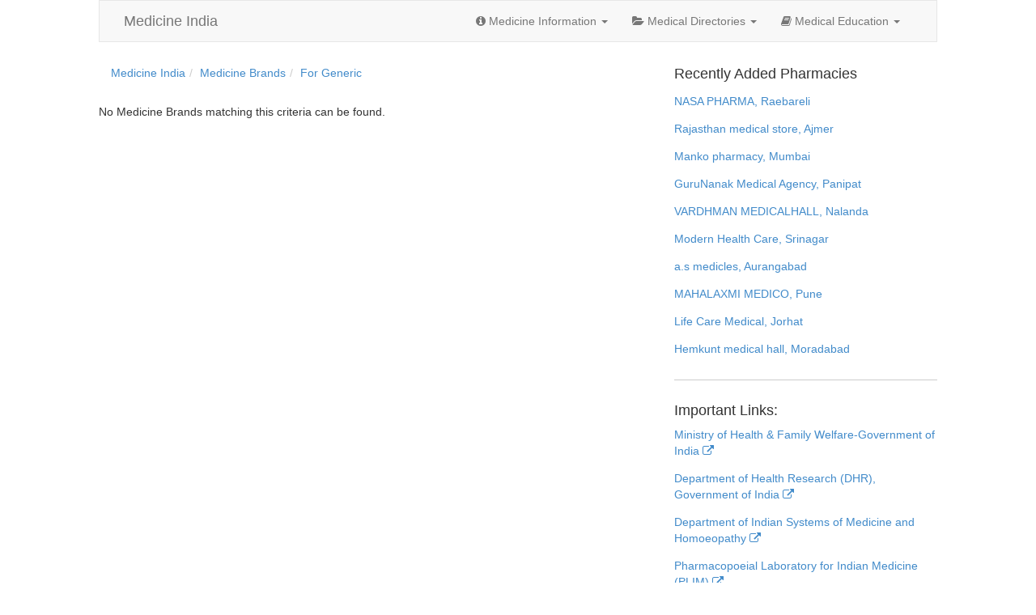

--- FILE ---
content_type: text/html; charset=utf-8
request_url: https://www.medicineindia.org/brands-for-generic/1815/pegabtanib
body_size: 6785
content:
<!DOCTYPE html><html lang=en><head><meta charset=utf-8><meta name=viewport content="width=device-width, initial-scale=1.0"><meta name=description content=No&#32;brands&#32;found&#32;for&#32;this&#32;generic&#32;medicine.><meta name=keywords content=no&#32;brands,&#32;brands&#32;not&#32;found,&#32;no&#32;brands&#32;found><meta name="google-site-verification" content="vlE90ncRFOKpNbIM4ayLc1rv2lnaEhsDwU7YYquRbqc" /><title>No Brands Found | Medicine India</title><link href=/favicon.ico rel="shortcut icon"><style type=text/css>
    aside,footer,nav,section{display:block}html{font-family:sans-serif;-webkit-text-size-adjust:100%;-ms-text-size-adjust:100%}body{margin:0}a:active,a:hover{outline:0}h1{margin:.67em 0}b,strong{font-weight:700}button,input{margin:0;font-size:100%}button{text-transform:none;cursor:pointer;-webkit-appearance:button}button::-moz-focus-inner,input::-moz-focus-inner{padding:0;border:0}table{border-collapse:collapse;border-spacing:0}@media print{*{color:#000!important;text-shadow:none!important;background:transparent!important;box-shadow:none!important}a,a:visited{text-decoration:underline}a[href]:after{content:" (" attr(href)")"}a[href^="#"]:after{content:""}tr{page-break-inside:avoid}@page{margin:2cm .5cm}p,h2,h3{orphans:3;widows:3}h2,h3{page-break-after:avoid}.navbar{display:none}.table td,.table th{background-color:#fff!important}.table{border-collapse:collapse!important}.table-bordered th,.table-bordered td{border:1px solid #ddd!important}}*,:before,:after{-webkit-box-sizing:border-box;-moz-box-sizing:border-box;box-sizing:border-box}html{font-size:62.5%;-webkit-tap-highlight-color:rgba(0,0,0,0)}body{font-family:"Helvetica Neue",Helvetica,Arial,sans-serif;font-size:14px;line-height:1.428571429;color:#333;background-color:#fff}input,button{font-family:inherit;font-size:inherit;line-height:inherit;background-image:none}a{color:#428bca;text-decoration:none}a:hover,a:focus{color:#2a6496;text-decoration:underline}a:focus{outline:thin dotted #333;outline:5px auto -webkit-focus-ring-color;outline-offset:-2px}.sr-only{position:absolute;width:1px;height:1px;padding:0;margin:-1px;overflow:hidden;clip:rect(0 0 0 0);border:0}p{margin:0 0 10px}.text-danger{color:#b94a48}.text-success{color:#468847}h1,h2,h3,h4{font-family:"Helvetica Neue",Helvetica,Arial,sans-serif;line-height:1.1}h3,h4{font-weight:500}h1,h2,h3{margin-top:20px}h1,h2,h3,h4{margin-bottom:10px}h4{margin-top:10px}h3{font-size:24px}h4{font-size:18px}ul,ol{margin-top:0;margin-bottom:10px}ul ul{margin-bottom:0}dl{margin-bottom:20px}dt,dd{line-height:1.428571429}dt{font-weight:700}.row{margin-right:-15px;margin-left:-15px}.row:before,.row:after{display:table;display:table;content:" "}.row:after{clear:both}.col-xs-6,.col-xs-12,.col-sm-4,.col-sm-8,.col-sm-12,.col-md-10{position:relative;min-height:1px;padding-right:15px;padding-left:15px}.col-xs-6{float:left;width:50%}.col-xs-12{width:100%}@media (min-width:768px){.col-sm-4,.col-sm-8{float:left}.col-sm-4{width:33.33333333333333%}.col-sm-8{width:66.66666666666666%}.col-sm-12{width:100%}.col-sm-offset-4{margin-left:33.33333333333333%}}@media (min-width:992px){.col-md-10{float:left;width:83.33333333333334%}.col-md-offset-1{margin-left:8.333333333333332%}}table{max-width:100%;background-color:transparent}th{text-align:left}.table{width:100%;margin-bottom:20px}.table tbody>tr>th,.table tbody>tr>td{padding:8px;line-height:1.428571429;vertical-align:top;border-top:1px solid #ddd}.table tbody+tbody{border-top:2px solid #ddd}.table-bordered,.table-bordered>tbody>tr>th,.table-bordered>tbody>tr>td{border:1px solid #ddd}.table-striped>tbody>tr:nth-child(odd)>td,.table-striped>tbody>tr:nth-child(odd)>th{background-color:#f9f9f9}@media (max-width:768px){.table-responsive{width:100%;margin-bottom:15px;overflow-x:scroll;overflow-y:hidden;border:1px solid #ddd}.table-responsive>.table{margin-bottom:0;background-color:#fff}.table-responsive>.table>tbody>tr>th,.table-responsive>.table>tbody>tr>td{white-space:nowrap}.table-responsive>.table-bordered{border:0}.table-responsive>.table-bordered>tbody>tr>th:first-child,.table-responsive>.table-bordered>tbody>tr>td:first-child{border-left:0}.table-responsive>.table-bordered>tbody>tr>th:last-child,.table-responsive>.table-bordered>tbody>tr>td:last-child{border-right:0}.table-responsive>.table-bordered>tbody>tr:last-child>th,.table-responsive>.table-bordered>tbody>tr:last-child>td{border-bottom:0}}label{display:inline-block;margin-bottom:5px;font-weight:700}.form-control:-moz-placeholder,.form-control::-moz-placeholder{color:#999}.form-control:-ms-input-placeholder{color:#999}.form-control{display:block;width:100%;height:34px;padding:6px 12px;font-size:14px;line-height:1.428571429;color:#555;vertical-align:middle;background-color:#fff;border:1px solid #ccc;border-radius:4px;-webkit-box-shadow:inset 0 1px 1px rgba(0,0,0,.075);box-shadow:inset 0 1px 1px rgba(0,0,0,.075);-webkit-transition:border-color ease-in-out .15s,box-shadow ease-in-out .15s;transition:border-color ease-in-out .15s,box-shadow ease-in-out .15s}.form-control:focus{border-color:#66afe9;outline:0;-webkit-box-shadow:inset 0 1px 1px rgba(0,0,0,.075),0 0 8px rgba(102,175,233,.6);box-shadow:inset 0 1px 1px rgba(0,0,0,.075),0 0 8px rgba(102,175,233,.6)}.form-group{margin-bottom:15px}.form-horizontal .control-label{padding-top:7px;margin-top:0;margin-bottom:0}.form-horizontal .form-group{margin-right:-15px;margin-left:-15px}.form-horizontal .form-group:before,.form-horizontal .form-group:after{display:table}.form-horizontal .form-group:before{display:table;content:" "}.form-horizontal .form-group:after{display:table;content:" ";clear:both}@media (min-width:768px){.form-horizontal .control-label{text-align:right}}.btn{display:inline-block;padding:6px 12px;margin-bottom:0;font-size:14px;font-weight:400;line-height:1.428571429;text-align:center;white-space:nowrap;vertical-align:middle;cursor:pointer;border:1px solid transparent;border-radius:4px;-webkit-user-select:none;-moz-user-select:none;-ms-user-select:none;-o-user-select:none;user-select:none}.btn:focus{outline:thin dotted #333;outline:5px auto -webkit-focus-ring-color;outline-offset:-2px}.btn:hover,.btn:focus{color:#333;text-decoration:none}.btn:active{background-image:none;outline:0;-webkit-box-shadow:inset 0 3px 5px rgba(0,0,0,.125);box-shadow:inset 0 3px 5px rgba(0,0,0,.125)}.open .dropdown-toggle.btn-default{color:#333;background-color:#ebebeb;border-color:#adadad;background-image:none}.btn-primary{color:#fff;background-color:#428bca;border-color:#357ebd}.btn-primary:hover,.btn-primary:focus,.btn-primary:active,.open .dropdown-toggle.btn-primary{color:#fff;background-color:#3276b1;border-color:#285e8e}.btn-primary:active,.open .dropdown-toggle.btn-primary{background-image:none}.open .dropdown-toggle.btn-warning{color:#fff;background-color:#ed9c28;border-color:#d58512;background-image:none}.open .dropdown-toggle.btn-danger{color:#fff;background-color:#d2322d;border-color:#ac2925;background-image:none}.open .dropdown-toggle.btn-success{color:#fff;background-color:#47a447;border-color:#398439;background-image:none}.open .dropdown-toggle.btn-info{color:#fff;background-color:#39b3d7;border-color:#269abc;background-image:none}.fade{opacity:0;-webkit-transition:opacity .15s linear;transition:opacity .15s linear}.fade.in{opacity:1}.collapse{display:none}.collapse.in{display:block}.collapsing{position:relative;height:0;overflow:hidden;-webkit-transition:height .35s ease;transition:height .35s ease}@font-face{font-family:'Glyphicons Halflings';src:url(/static/fonts/glyphicons-halflings-regular.eot);src:url(/static/fonts/glyphicons-halflings-regular.eot?#iefix) format('embedded-opentype'),url(/static/fonts/glyphicons-halflings-regular.woff) format('woff'),url(/static/fonts/glyphicons-halflings-regular.ttf) format('truetype'),url(/static/fonts/glyphicons-halflings-regular.svg#glyphicons-halflingsregular) format('svg')}.glyphicon-eye-open:before{content:"\e105"}.glyphicon-folder-open:before{content:"\e118"}.glyphicon-collapse-down:before{content:"\e159"}.glyphicon-collapse-up:before{content:"\e160"}.glyphicon-open:before{content:"\e167"}.glyphicon-floppy-open:before{content:"\e176"}.caret{display:inline-block;width:0;height:0;margin-left:2px;vertical-align:middle;border-top:4px solid #000;border-right:4px solid transparent;border-bottom:0 dotted;border-left:4px solid transparent;content:""}.dropdown{position:relative}.dropdown-menu{position:absolute;top:100%;left:0;z-index:1000;display:none;float:left;min-width:160px;padding:5px 0;margin:2px 0 0;font-size:14px;list-style:none;background-color:#fff;border:1px solid #ccc;border:1px solid rgba(0,0,0,.15);border-radius:4px;-webkit-box-shadow:0 6px 12px rgba(0,0,0,.175);box-shadow:0 6px 12px rgba(0,0,0,.175);background-clip:padding-box}.dropdown-menu>li>a{display:block;padding:3px 20px;clear:both;font-weight:400;line-height:1.428571429;color:#333;white-space:nowrap}.dropdown-menu>li>a:hover,.dropdown-menu>li>a:focus{color:#fff;text-decoration:none;background-color:#428bca}.open>.dropdown-menu{display:block}.open>a{outline:0}@media (min-width:768px){.navbar-right .dropdown-menu{right:0;left:auto}}.btn-group.open .dropdown-toggle{outline:0;-webkit-box-shadow:inset 0 3px 5px rgba(0,0,0,.125);box-shadow:inset 0 3px 5px rgba(0,0,0,.125)}.nav{padding-left:0;margin-bottom:0;list-style:none}.nav:before,.nav:after{display:table;display:table;content:" "}.nav:after{clear:both}.nav>li,.nav>li>a{position:relative;display:block}.nav>li>a{padding:10px 15px}.nav>li>a:hover,.nav>li>a:focus{text-decoration:none;background-color:#eee}.nav .open>a,.nav .open>a:hover,.nav .open>a:focus{background-color:#eee;border-color:#428bca}.nav .caret{border-top-color:#428bca;border-bottom-color:#428bca}.nav a:hover .caret{border-top-color:#2a6496;border-bottom-color:#2a6496}.navbar{position:relative;z-index:1000;min-height:50px;margin-bottom:20px;border:1px solid transparent}.navbar:before,.navbar:after{display:table;display:table;content:" "}.navbar:after{clear:both}@media (min-width:768px){.navbar{border-radius:4px}}.navbar-header:before,.navbar-header:after{display:table;display:table;content:" "}.navbar-header:after{clear:both}@media (min-width:768px){.navbar-header{float:left}}.navbar-collapse{max-height:340px;padding-right:15px;padding-left:15px;overflow-x:visible;border-top:1px solid transparent;box-shadow:inset 0 1px 0 rgba(255,255,255,.1);-webkit-overflow-scrolling:touch}.navbar-collapse:before,.navbar-collapse:after{display:table;display:table;content:" "}.navbar-collapse:after{clear:both}.navbar-collapse.in{overflow-y:auto}@media (min-width:768px){.navbar-collapse{width:auto;border-top:0;box-shadow:none}.navbar-collapse.collapse{display:block!important;height:auto!important;padding-bottom:0;overflow:visible!important}.navbar-collapse.in{overflow-y:visible}.navbar-collapse .navbar-nav.navbar-left:first-child{margin-left:-15px}.navbar-collapse .navbar-nav.navbar-right:last-child{margin-right:-15px}.navbar-collapse .navbar-text:last-child{margin-right:0}}.container>.navbar-collapse{margin-right:-15px;margin-left:-15px}@media (min-width:768px){.container>.navbar-collapse{margin-right:0;margin-left:0}}.navbar-brand{float:left;padding:15px;font-size:18px;line-height:20px}.navbar-brand:hover,.navbar-brand:focus{text-decoration:none}.navbar-toggle{position:relative;float:right;padding:9px 10px;margin-top:8px;margin-right:15px;margin-bottom:8px;background-color:transparent;border:1px solid transparent;border-radius:4px}.navbar-toggle .icon-bar{display:block;width:22px;height:2px;border-radius:1px}.navbar-toggle .icon-bar+.icon-bar{margin-top:4px}@media (min-width:768px){.navbar-toggle{display:none}}.navbar-nav{margin:7.5px -15px}.navbar-nav>li>a{padding-top:10px;padding-bottom:10px;line-height:20px}@media (max-width:767px){.navbar-nav .open .dropdown-menu{position:static;float:none;width:auto;margin-top:0;background-color:transparent;border:0;box-shadow:none}.navbar-nav .open .dropdown-menu>li>a,.navbar-nav .open .dropdown-menu .dropdown-header{padding:5px 15px 5px 25px}.navbar-nav .open .dropdown-menu>li>a{line-height:20px}.navbar-nav .open .dropdown-menu>li>a:hover,.navbar-nav .open .dropdown-menu>li>a:focus{background-image:none}}@media (min-width:768px){.navbar-nav{float:left;margin:0}.navbar-nav>li{float:left}.navbar-nav>li>a{padding-top:15px;padding-bottom:15px}}@media (min-width:768px){.navbar-right{float:right!important}}.navbar-nav>li>.dropdown-menu{margin-top:0;border-top-right-radius:0;border-top-left-radius:0}.navbar-default{background-color:#f8f8f8;border-color:#e7e7e7}.navbar-default .navbar-brand{color:#777}.navbar-default .navbar-brand:hover,.navbar-default .navbar-brand:focus{color:#5e5e5e;background-color:transparent}.navbar-default .navbar-nav>li>a{color:#777}.navbar-default .navbar-nav>li>a:hover,.navbar-default .navbar-nav>li>a:focus{color:#333;background-color:transparent}.navbar-default .navbar-toggle{border-color:#ddd}.navbar-default .navbar-toggle:hover,.navbar-default .navbar-toggle:focus{background-color:#ddd}.navbar-default .navbar-toggle .icon-bar{background-color:#ccc}.navbar-default .navbar-collapse{border-color:#e6e6e6}.navbar-default .navbar-nav>.dropdown>a:hover .caret,.navbar-default .navbar-nav>.dropdown>a:focus .caret{border-top-color:#333;border-bottom-color:#333}.navbar-default .navbar-nav>.open>a,.navbar-default .navbar-nav>.open>a:hover,.navbar-default .navbar-nav>.open>a:focus{color:#555;background-color:#e7e7e7}.navbar-default .navbar-nav>.open>a .caret,.navbar-default .navbar-nav>.open>a:hover .caret,.navbar-default .navbar-nav>.open>a:focus .caret{border-top-color:#555;border-bottom-color:#555}.navbar-default .navbar-nav>.dropdown>a .caret{border-top-color:#777;border-bottom-color:#777}@media (max-width:767px){.navbar-default .navbar-nav .open .dropdown-menu>li>a{color:#777}.navbar-default .navbar-nav .open .dropdown-menu>li>a:hover,.navbar-default .navbar-nav .open .dropdown-menu>li>a:focus{color:#333;background-color:transparent}.navbar-default .navbar-nav .open .dropdown-menu>.active>a,.navbar-default .navbar-nav .open .dropdown-menu>.active>a:hover,.navbar-default .navbar-nav .open .dropdown-menu>.active>a:focus{color:#555;background-color:#e7e7e7}.navbar-default .navbar-nav .open .dropdown-menu>.disabled>a,.navbar-default .navbar-nav .open .dropdown-menu>.disabled>a:hover,.navbar-default .navbar-nav .open .dropdown-menu>.disabled>a:focus{color:#ccc;background-color:transparent}}.navbar-inverse .navbar-collapse{border-color:#101010}.navbar-inverse .navbar-nav>.open>a,.navbar-inverse .navbar-nav>.open>a:hover,.navbar-inverse .navbar-nav>.open>a:focus{color:#fff;background-color:#080808}.navbar-inverse .navbar-nav>.open>a .caret,.navbar-inverse .navbar-nav>.open>a:hover .caret,.navbar-inverse .navbar-nav>.open>a:focus .caret{border-top-color:#fff;border-bottom-color:#fff}@media (max-width:767px){.navbar-inverse .navbar-nav .open .dropdown-menu>.dropdown-header{border-color:#080808}.navbar-inverse .navbar-nav .open .dropdown-menu>li>a{color:#999}.navbar-inverse .navbar-nav .open .dropdown-menu>li>a:hover,.navbar-inverse .navbar-nav .open .dropdown-menu>li>a:focus{color:#fff;background-color:transparent}.navbar-inverse .navbar-nav .open .dropdown-menu>.active>a,.navbar-inverse .navbar-nav .open .dropdown-menu>.active>a:hover,.navbar-inverse .navbar-nav .open .dropdown-menu>.active>a:focus{color:#fff;background-color:#080808}.navbar-inverse .navbar-nav .open .dropdown-menu>.disabled>a,.navbar-inverse .navbar-nav .open .dropdown-menu>.disabled>a:hover,.navbar-inverse .navbar-nav .open .dropdown-menu>.disabled>a:focus{color:#444;background-color:transparent}}.breadcrumb{padding:8px 15px;margin-bottom:20px;list-style:none;background-color:#f5f5f5;border-radius:4px}.breadcrumb>li{display:inline-block}.breadcrumb>li+li:before{padding:0 5px;color:#ccc;content:"/\00a0"}@-webkit-keyframes progress-bar-stripes{from{background-position:40px 0}to{background-position:0 0}}@-moz-keyframes progress-bar-stripes{from{background-position:40px 0}to{background-position:0 0}}@-o-keyframes progress-bar-stripes{from{background-position:0 0}to{background-position:40px 0}}@keyframes progress-bar-stripes{from{background-position:40px 0}to{background-position:0 0}}.panel-group .panel-heading+.panel-collapse .panel-body{border-top:1px solid #ddd}.panel-group .panel-footer+.panel-collapse .panel-body{border-bottom:1px solid #ddd}.panel-default>.panel-heading+.panel-collapse .panel-body{border-top-color:#ddd}.panel-default>.panel-footer+.panel-collapse .panel-body{border-bottom-color:#ddd}.panel-primary>.panel-heading+.panel-collapse .panel-body{border-top-color:#428bca}.panel-primary>.panel-footer+.panel-collapse .panel-body{border-bottom-color:#428bca}.panel-success>.panel-heading+.panel-collapse .panel-body{border-top-color:#d6e9c6}.panel-success>.panel-footer+.panel-collapse .panel-body{border-bottom-color:#d6e9c6}.panel-warning>.panel-heading+.panel-collapse .panel-body{border-top-color:#fbeed5}.panel-warning>.panel-footer+.panel-collapse .panel-body{border-bottom-color:#fbeed5}.panel-danger>.panel-heading+.panel-collapse .panel-body{border-top-color:#eed3d7}.panel-danger>.panel-footer+.panel-collapse .panel-body{border-bottom-color:#eed3d7}.panel-info>.panel-heading+.panel-collapse .panel-body{border-top-color:#bce8f1}.panel-info>.panel-footer+.panel-collapse .panel-body{border-bottom-color:#bce8f1}.modal-open{overflow:hidden}body.modal-open,.modal-open .navbar-fixed-top,.modal-open .navbar-fixed-bottom{margin-right:15px}.modal.fade .modal-dialog{-webkit-transform:translate(0,-25%);-ms-transform:translate(0,-25%);transform:translate(0,-25%);-webkit-transition:-webkit-transform .3s ease-out;-moz-transition:-moz-transform .3s ease-out;-o-transition:-o-transform .3s ease-out;transition:transform .3s ease-out}.modal-backdrop.fade{opacity:0;filter:alpha(opacity=0)}.pull-right{float:right!important}.pull-left{float:left!important}@-ms-viewport{width:device-width}@media screen and (max-width:400px){@-ms-viewport{width:320px}}@font-face{font-family:FontAwesome;src:url(/static/font/fontawesome-webfont.eot?v=3.2.1);src:url(/static/font/fontawesome-webfont.eot?#iefix&v=3.2.1) format('embedded-opentype'),url(/static/font/fontawesome-webfont.woff?v=3.2.1) format('woff'),url(/static/font/fontawesome-webfont.ttf?v=3.2.1) format('truetype'),url(/static/font/fontawesome-webfont.svg#fontawesomeregular?v=3.2.1) format('svg');font-weight:400;font-style:normal}[class^=icon-]{font-family:FontAwesome;font-weight:400;font-style:normal;text-decoration:inherit;-webkit-font-smoothing:antialiased;*margin-right:.3em}[class^=icon-]:before{text-decoration:inherit;display:inline-block;speak:none}a [class^=icon-]{display:inline}[class^=icon-]{display:inline;width:auto;height:auto;line-height:normal;vertical-align:baseline;background-image:none;background-position:0 0;background-repeat:repeat;margin-top:0}.dropdown-menu>li>a:hover>[class^=icon-]{background-image:none}@-moz-keyframes spin{0%{-moz-transform:rotate(0)}100%{-moz-transform:rotate(359deg)}}@-webkit-keyframes spin{0%{-webkit-transform:rotate(0)}100%{-webkit-transform:rotate(359deg)}}@-o-keyframes spin{0%{-o-transform:rotate(0)}100%{-o-transform:rotate(359deg)}}@-ms-keyframes spin{0%{-ms-transform:rotate(0)}100%{-ms-transform:rotate(359deg)}}@keyframes spin{0%{transform:rotate(0)}100%{transform:rotate(359deg)}}.icon-cog:before{content:"\f013"}.icon-list-alt:before{content:"\f022"}.icon-tag:before{content:"\f02b"}.icon-tags:before{content:"\f02c"}.icon-book:before{content:"\f02d"}.icon-list:before{content:"\f03a"}.icon-info-sign:before{content:"\f05a"}.icon-arrow-right:before{content:"\f061"}.icon-plus:before{content:"\f067"}.icon-eye-open:before{content:"\f06e"}.icon-folder-open:before{content:"\f07c"}.icon-external-link:before{content:"\f08e"}.icon-filter:before{content:"\f0b0"}.icon-building:before{content:"\f0f7"}.icon-h-sign:before{content:"\f0fd"}.icon-plus-sign-alt:before{content:"\f0fe"}.icon-double-angle-right:before{content:"\f101"}.icon-angle-right:before{content:"\f105"}.icon-folder-open-alt:before{content:"\f115"}.icon-collapse-alt:before{content:"\f117"}.icon-collapse:before{content:"\f150"}.icon-collapse-top:before{content:"\f151"}*{border-radius:0!important}nav{float:right;background-color:#DDD}footer{margin-top:2em}h1{font-size:1.7em}h1,h2{font-weight:700;color:#333}h2{font-size:1.5em}input{outline:0}dt{margin-top:.7em;margin-left:1em}dd{margin-left:2em}.page-search{margin:2em 0 1em}.breadcrumb{background-color:transparent}span.starting-letter a{font-size:2em;float:left;margin:.3em;border:1px solid #DDD;padding:.1em .5em}.company-name{padding:.2em .5em;margin:.5em;border:1px solid #DDD;font-weight:400}.ulh li{display:block}.medicine-category{float:left}.medicine-category h2{font-size:1.2em;font-weight:400}.ulh{padding-left:1em}.ulh li h4,.ulh li h3{font-size:1em;font-weight:400;color:#777}.article p{text-align:justify;font-size:1em;line-height:2em}.sidebar-separator{margin:2em 0;border-top:1px solid #ccc}.important-links a{float:left;clear:both;margin-bottom:1em}.latest-pharmacies{margin:1em 0}
    </style>

<script src="//g.ezoic.net/ezoic/ezoiclitedata.go?did=21854"></script>
</head><body class="col-xs-12 col-sm-12 col-md-10 col-md-offset-1"><script type=text/javascript>var _w={};!function(e){e.loadScripts=function(e){if(e instanceof Array&&e.length>0){var n=0,t=function(a){var o=document.createElement("script");o.type="text/javascript",document.head.appendChild(o),o.onload=function(){n+=1,n<e.length&&t(n)},o.src=e[a]};t(n)}},e.loadStyles=function(e){e instanceof Array&&e.length>0&&e.forEach(function(e){var n=document.createElement("link");n.rel="stylesheet",document.head.appendChild(n),n.href=e})}}(_w);_w.loadScripts(['/static/js/jquery.js','/static/js/script.js', '/static/js/view.js', '/static/js/bootstrap.min.js']); </script><nav class="navbar navbar-default col-xs-12" role=navigation><div class=navbar-header><button type=button class=navbar-toggle data-toggle=collapse data-target=.navbar-ex1-collapse><span class=sr-only>Toggle navigation</span> <span class=icon-bar></span> <span class=icon-bar></span> <span class=icon-bar></span></button> <a class=navbar-brand href=//www.medicineindia.org>Medicine India</a></div><div class="collapse navbar-collapse navbar-ex1-collapse navbar-right"><ul class="nav navbar-nav"><li class=dropdown><a href=# data-toggle=dropdown><i class=icon-info-sign></i> Medicine Information <b class=caret></b></a><ul class=dropdown-menu><li><a href=//www.medicineindia.org/medicine-categories><i class=icon-list></i> Medicine Categories</a></li><li><a href=//www.medicineindia.org/medicine-brands><i class=icon-tag></i> Medicine Brands</a></li><li><a href=//www.medicineindia.org/medicine-generics><i class=icon-tags></i> Generic Medicines</a></li><li><a href=//www.medicineindia.org/medicine-manufacturing-companies><i class=icon-cog></i> Medicines Manufacturers</a></li></ul></li><li class=dropdown><a href=# data-toggle=dropdown><i class=icon-folder-open></i> Medical Directories <b class=caret></b></a><ul class=dropdown-menu><li><a href=//www.medicineindia.org/hospitals-in-india><i class=icon-h-sign></i> Hospitals in India</a></li><li><a href=//www.medicineindia.org/hospitals-by-state><i class=icon-double-angle-right></i> State Wise Hospital Listings</a></li><li><a href=//www.medicineindia.org/hospitals-by-city><i class=icon-angle-right></i> City Wise Hospital Listings</a></li><li><a href=//www.medicineindia.org/pharmacies-chemists-drugstores-in-india><i class=icon-plus-sign-alt></i> Pharmacies, Chemists & Drugstores in India</a></li></ul></li><li class=dropdown><a href=# data-toggle=dropdown><i class=icon-book></i> Medical Education <b class=caret></b></a><ul class=dropdown-menu><li><a href=//www.medicineindia.org/medical-colleges><i class=icon-building></i> Medical Colleges in India</a></li><li><a href=//www.medicineindia.org/medical-courses><i class=icon-list-alt></i> Medical Courses in India</a></li></ul></li></ul></div></nav><div id=main-content class=row><div class=row style="padding-left: 2em;"><div id=ezoic-pub-ad-placeholder-100></div></div><section id=main class=col-sm-8><ol class=breadcrumb><li itemscope itemtype=http://data-vocabulary.org/Breadcrumb><a itemprop=url href=//www.medicineindia.org><span itemprop=title>Medicine India</span></a></li><li itemscope itemtype=http://data-vocabulary.org/Breadcrumb><a itemprop=url href=//www.medicineindia.org/medicine-brands><span itemprop=title>Medicine Brands</span></a></li><li itemscope itemtype=http://data-vocabulary.org/Breadcrumb><a itemprop=url href=//www.medicineindia.org/brands-for-generic/1815/pegabtanib><span itemprop=title>For Generic</span></a></li> </ol><p>No Medicine Brands matching this criteria can be found.</p>  <div id=ezoic-pub-ad-placeholder-106></div></section><aside class=col-sm-4><div id=ezoic-pub-ad-placeholder-101></div><div id=divLatestPharmacies><h4>Recently Added Pharmacies</h4><div class='latest-pharmacies'><a href='//www.medicineindia.org/pharmacy-chemist-drugstore-details/82746/nasa-pharma'>NASA PHARMA, Raebareli</a></div><div class='latest-pharmacies'><a href='//www.medicineindia.org/pharmacy-chemist-drugstore-details/82745/rajasthan-medical-store'>Rajasthan medical store, Ajmer</a></div><div class='latest-pharmacies'><a href='//www.medicineindia.org/pharmacy-chemist-drugstore-details/82744/manko-pharmacy'>Manko pharmacy, Mumbai</a></div><div class='latest-pharmacies'><a href='//www.medicineindia.org/pharmacy-chemist-drugstore-details/82743/gurunanak-medical-agency'>GuruNanak Medical Agency, Panipat</a></div><div class='latest-pharmacies'><a href='//www.medicineindia.org/pharmacy-chemist-drugstore-details/82742/vardhman-medicalhall'>VARDHMAN MEDICALHALL, Nalanda</a></div><div class='latest-pharmacies'><a href='//www.medicineindia.org/pharmacy-chemist-drugstore-details/82741/modern-health-care'>Modern Health Care, Srinagar</a></div><div class='latest-pharmacies'><a href='//www.medicineindia.org/pharmacy-chemist-drugstore-details/82740/as-medicles'>a.s medicles, Aurangabad</a></div><div class='latest-pharmacies'><a href='//www.medicineindia.org/pharmacy-chemist-drugstore-details/82739/mahalaxmi-medico'>MAHALAXMI MEDICO, Pune</a></div><div class='latest-pharmacies'><a href='//www.medicineindia.org/pharmacy-chemist-drugstore-details/82738/life-care-medical'>Life Care Medical, Jorhat</a></div><div class='latest-pharmacies'><a href='//www.medicineindia.org/pharmacy-chemist-drugstore-details/82737/hemkunt-medical-hall'>Hemkunt medical hall, Moradabad</a></div></div><div id=ezoic-pub-ad-placeholder-102></div><div class=sidebar-separator></div><div class=important-links><h4>Important Links:</h4><a target=_blank href=http://mohfw.nic.in>Ministry of Health & Family Welfare-Government of India <i class=icon-external-link></i></a> <a target=_blank href=http://www.dhr.gov.in>Department of Health Research (DHR), Government of India <i class=icon-external-link></i></a> <a target=_blank href=http://indianmedicine.nic.in>Department of Indian Systems of Medicine and Homoeopathy <i class=icon-external-link></i></a> <a target=_blank href=http://www.plimism.nic.in>Pharmacopoeial Laboratory for Indian Medicine (PLIM) <i class=icon-external-link></i></a> <a target=_blank href=http://www.niper.gov.in/medicine.htm>Medicine Information Centre <i class=icon-external-link></i></a></div><div style=clear:both;></div><br><div id=ezoic-pub-ad-placeholder-103></div></aside></div><footer></footer><script defer src="https://static.cloudflareinsights.com/beacon.min.js/vcd15cbe7772f49c399c6a5babf22c1241717689176015" integrity="sha512-ZpsOmlRQV6y907TI0dKBHq9Md29nnaEIPlkf84rnaERnq6zvWvPUqr2ft8M1aS28oN72PdrCzSjY4U6VaAw1EQ==" data-cf-beacon='{"version":"2024.11.0","token":"9e6c6971bf554112bf0667c59286eb5b","r":1,"server_timing":{"name":{"cfCacheStatus":true,"cfEdge":true,"cfExtPri":true,"cfL4":true,"cfOrigin":true,"cfSpeedBrain":true},"location_startswith":null}}' crossorigin="anonymous"></script>
</body></html>

